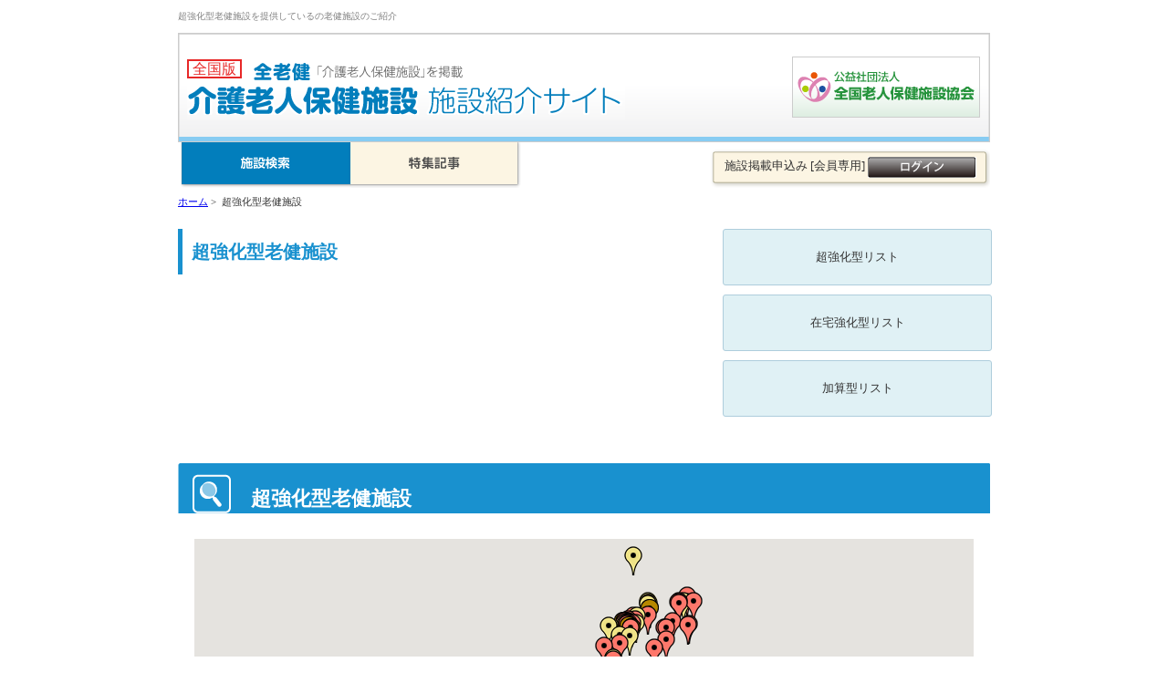

--- FILE ---
content_type: text/html; charset=utf-8
request_url: https://www.roken.or.jp/intro/map_tks.php?tks_code=cho_kyoka
body_size: 2048
content:
<!DOCTYPE html>
<html lang="ja">
<head>
	<meta http-equiv="X-UA-Compatible" content="IE=edge">
	<meta charset="utf-8">
	<meta name="viewport" content="width=device-width">
	<title>超強化型老健施設マップ｜全老健 介護老人保健施設 施設紹介</title>
	<meta name="Keywords" content="超強化型老健施設,リハビリテーション,全国,介護,施設,老健,老人保健施設,全老健"/>
	<meta name="Description" content="全老健「超強化型老健施設」を提供している施設のご紹介"/>
	<meta http-equiv="Content-Script-Type" content="text/javascript"/>
	<meta http-equiv="content-style-type" content="text/css"/>

	<link rel="stylesheet" href="common/css/common.css" type="text/css"/>
	<link rel="stylesheet" href="pickup/tanki_reha/local.css" type="text/css"/>
	
		<script src="https://ajax.googleapis.com/ajax/libs/jquery/1.12.4/jquery.min.js"></script>

	<!-- Google Tag Manager -->
<script>(function(w,d,s,l,i){w[l]=w[l]||[];w[l].push({'gtm.start':
new Date().getTime(),event:'gtm.js'});var f=d.getElementsByTagName(s)[0],
j=d.createElement(s),dl=l!='dataLayer'?'&l='+l:'';j.async=true;j.src=
'https://www.googletagmanager.com/gtm.js?id='+i+dl;f.parentNode.insertBefore(j,f);
})(window,document,'script','dataLayer','GTM-K32MTD');</script>
<!-- End Google Tag Manager -->
</head>

<body><!-- Google Tag Manager (noscript) -->
<noscript><iframe src="https://www.googletagmanager.com/ns.html?id=GTM-K32MTD"
height="0" width="0" style="display:none;visibility:hidden"></iframe></noscript>
<!-- End Google Tag Manager (noscript) -->
	<a name="top"></a>
	<!-- コンテナ -->
	<div id="container">
		<h1>超強化型老健施設を提供しているの老健施設のご紹介</h1>
		<!-- ヘッダー -->
		<div id="header" class="clearFix">
  <div class="h-left"> <span>&nbsp;全国版&nbsp;</span>&nbsp;<img src="/intro/common/images/title01.gif" alt="全老健　「介護老人保健施設」を掲載" align="absmiddle"> <a href="/intro/index.php"><img src="/intro/common/images/title02.gif" width="480" alt="全老健 介護老人保健施設 施設紹介サイト"/></a></div>
  <div class="h-center"></div>
  <div class="h-right"> <a href="/" target="_blank"><img src="/intro/common/images/bnr_roken.gif" width="208" alt="公益社団法人 全国老人保健施設協会"/></a></div>
</div>
<div class="clear"></div>
		<!-- グローバルメニュー -->
		
<div class="menu">
<div id="nav">
<ul>
        <li class="btn00-hover"><a href="index.php" title="施設検索" rel="nofollow"></a></li>
        <!--<li class="btn01" id="Navi02"><a href="/intro/news/" title="お知らせ" rel="nofollow"></a></li>-->
        <li class="btn02"><a href="tokushu.php" title="特集記事" rel="nofollow"></a></li>
      </ul>
</div>

<div class="member">
施設掲載申込み [会員専用]&nbsp;<a href="/member_a/intro/" target="_blank"><img src="/intro/common/images/login.gif" alt="ログイン" align="absmiddle"></a></div>

</div>


<div class="clear"></div>

		<!-- コンテンツ -->
		<div class="pan"><a href="/intro/index.php">ホーム</a>&nbsp;&gt;&nbsp;
			超強化型老健施設		</div>
		<div id="content" class="other">
			<article class="tks-title-flame">
				<section class="tks-title-left">
						<h2 class="ruigata">超強化型老健施設</h2>				</section>

				<div class="tks-title-right">
				<a class="tks-code-link" href="list_tks.php?tks_code=cho_kyoka" title="超強化型を提供している施設を探す"><span>超強化型リスト</span></a><a class="tks-code-link" href="list_tks.php?tks_code=zaitaku_kyokagata" title="在宅強化型を提供している施設を探す"><span>在宅強化型リスト</span></a><a class="tks-code-link" href="list_tks.php?tks_code=kasangata" title="加算型を提供している施設を探す"><span>加算型リスト</span></a>
				</div>
			</article>



			<div class="lead-right">
							</div>
			<!-- ////////////// -->
			<div class="search-title">
				
					超強化型老健施設				
			</div>
			<div class="search">
				<table width="100%" cellpadding="11" cellspacing="0">
					<tr>
						<td align="center">
							<p class="map_title">マップから探す <span>アイコンから施設名をクリックすると施設詳細が表示されます</span>
							</p>
							<div>
																					<div id="map"></div>

							<script type="text/javascript" src="pickup/tanki_reha/google_map_ruigata.js?=1770112733"></script>
							<script src="https://maps.googleapis.com/maps/api/js?key=AIzaSyBweqp9dR24B8TeSzUw6u2Sj1t0dTS5vuE&callback=initMap" async defer></script>
							

											<div class="map_text">アイコン凡例：&nbsp;&nbsp;
							<img src="pickup/tanki_reha/images/map_red.gif" width="18" height="28" alt="超強化型老健施設" class="map_middle"/>&nbsp;超強化型老健施設&nbsp;&nbsp;&nbsp;
							<img src="pickup/tanki_reha/images/map_brown.gif" width="18" height="28" alt="在宅強化型老健施設" class="map_middle"/>&nbsp;在宅強化型老健施設&nbsp;&nbsp;&nbsp;
							<img src="pickup/tanki_reha/images/map_ye.gif" width="17" height="28" alt="加算型老健施設" class="map_middle"/>&nbsp;加算型老健施設
						</div>
												</div>

						</td>
					</tr>
				</table>
			</div>
			<!-- ////////////// -->
		</div>
		<!-- フッター -->
		<div class="clear"></div>

<div class="gototop">
	<img src="/intro/common/images/ico_arrow19u_6.gif" align="absmiddle"/>&nbsp;<a href="#top">このページの上部へ</a>
</div>

<div id="footer">
	<div class="f-hr">
		<a href="/about_roken/" target="_blank">老健とは？</a> ｜ <a href="/kyokai/shibu/" target="_blank">都道府県支部</a> ｜ <a href="/intro/attention.php">注意事項</a> ｜ <a href="/intro/banner.php">リンクバナー</a> ｜ <a href="/job/" target="_blank">介護老人保健施設 求人サイト</a> ｜ <a href="/intro/site_map.php">サイトマップ</a>
			</div>
	<span>copyright(c) 公益社団法人 全国老人保健施設協会. All Rights Reserved.</span>
</div>

		<!-- <div id="container">の終了 -->
	</div>
</body>
</html>

--- FILE ---
content_type: text/css
request_url: https://www.roken.or.jp/intro/common/css/common.css
body_size: 6197
content:
@charset "UTF-8";

/* ------------------------------------------------------------

	施設紹介サイト common.css

	作成者：kouji yamaguchi

	CREATE:unknown(2013?)
	UPDATE：2021.5.6

	2021.5.6：レスポンシブ化のためコード追加

------------------------------------------------------------ */




/* 共通設定 --------------------*/	
a {outline:none;}

body{
	margin: 0;
	padding: 0;
	text-align:center;
	font-family: "メイリオ","Meiryo","ヒラギノ角ゴ Pro W3", "ＭＳ Ｐゴシック", Osaka;
	color:#333333;
	font-size:13px;
	line-height:20px;
	/*background:url(../images/bg.gif) repeat-x;*/
	}
	
div,ul,li,hr,form,dl,dt,dd {
	border:none;
	margin:0;
	padding:0;
	}
p {
	border:none;
	margin:0 0 0 0;
	padding:0 0 0 0;
	}
img {
	margin:0;
	padding:0;
	border:none;
	outline:none;
	max-width: 100%;
}

table,th,tr,td {
	margin:0;
	padding:0;
	border:none;
	}

h1,h2,h3,h4,h5 {
	font-size:13px;
	font-weight:normal;
	padding:0;
	margin:0;
	}

.clear {
	clear:both;
	}
	
.clearFix:after {
content: " ";
display: block;
visibility: hidden;
clear: both;
height: 0.1px;
font-size: 0.1em;
/*line-height: 0;*/
}
* html .clearFix { display: inline-block; }
/* no ie mac ＼*/
* html .clearFix { height: 1%; }
.clearFix { display: block; }




/* ヘッダー --------------------*/
#container {
	margin:0 auto;
	max-width:890px;
	text-align:left;
	padding:0 5px;
	width:100%;
}

h1 {
	font-size:10px;
	color:#808080;
	padding:8px 0;
	}

#header {
	background:url(../images/header.gif) no-repeat;
	height:105px;
	padding:15px 10px 0 10px;
	}
	
.h-left {
	float:left;
	max-width:480px;
	padding:15px 0 0 0;
	width:100%;
}
	.h-left span {
	color:#E72828;
	font-size:16px;
	border:#E72828 2px solid;
}
.h-center {
	float:left;
	/*max-width:160px;*/
	max-width:20px;
	padding:40px 0 0 10px;
	text-align:right;
	width:100%;
}
.h-right {
	float:right;
	max-width:208px;
	padding-top:10px;
	width:100%;
}
	
/*.h-right {
	float:right;
	width:208px;
	}*/


/* グローバルメニュー --------------------*/
.menu {
	}
	
.member {
	float:right;
	width:291px;
	background:url(../images/member.gif) no-repeat;
	height:34px;
	padding:16px 0 0 17px;
	}
	.member a:hover {
	filter: alpha(opacity=50);
	-moz-opacity:0.50;
	opacity:0.50;
	}	
	
div#nav	{
	float:left;
	/*width:582px;*/
	max-width:377px;
	height:50px;
	background:url(../images/menu.gif) no-repeat 0px -2px;
	overflow: hidden;
	width:100%;
}

div#nav ul {list-style-type:none; width:582px;}
div#nav li {list-style-type:none; display:inline; float:left;}
div#nav li a {
	height:50px;
	display:block;
	text-decoration:none;
	overflow:hidden;
	font-size:0.9em;
	text-indent:-9999px;
	outline:none;
	}

div#nav li.btn00 a {background:url(../images/menu.gif) no-repeat 0px -2px; width:189px;}
div#nav li.btn01 a {background:url(../images/menu.gif) no-repeat -189px -2px; width:188px;}
div#nav li.btn02 a {background:url(../images/menu.gif) no-repeat -377px -2px; width:188px;}

div#nav li.btn00 a:hover  {background:url(../images/menu.gif) no-repeat 0px -54px; width:189px;}
div#nav li.btn01 a:hover  {background:url(../images/menu.gif) no-repeat -189px -54px; width:188px;}
div#nav li.btn02 a:hover  {background:url(../images/menu.gif) no-repeat -377px -54px; width:188px;}


div#nav li.btn00-hover  {background:url(../images/menu.gif) no-repeat 0px -54px; width:189px;}
div#nav li.btn01-hover  {background:url(../images/menu.gif) no-repeat -189px -54px; width:188px;}
div#nav li.btn02-hover  {background:url(../images/menu.gif) no-repeat -377px -54px; width:188px;}


/* コンテンツ --------------------*/	

.pan {
	clear:both;
	box-sizing: border-box;
	max-width:890px;
	font-size:11px;
	padding-top:5px;
	width:100%;
}

#content {
	max-width:890px;
	padding:20px 0;
	font-weight:normal;
	width:100%;
}


	/* IE-6要素 */  
* html a{  
    behavior: expression(  
    this.className += this.getAttribute("href").match(/^http.*/) && (!this.getAttribute("href").match("css-lecture.com")) ? " external" : "",  
    this.className += this.getAttribute("href").match(/¥.pdf$/) ? " pdf" : "",  
    this.className += this.getAttribute("href").match(/¥.doc$/) ? " doc" : "",  
    this.className += this.getAttribute("href").match(/¥.xls$/) ? " xls" : "",  
    this.className += this.getAttribute("href").match(/¥.zip$/) ? " zip" : "",  
    this.className += this.getAttribute("href").match(/^mailto.*/) ? " mailto" : "",  
    this.style.behavior = "none"  
    );  
}  




.page-title h2 {
	font-size:20px;
	border-left:#1991CF 5px solid;
	color:#1991CF;
	font-weight:bold;
	padding:10px;
	margin:0 0 20px 0;
	line-height:26px;
	}

.read {
	float:left;
	box-sizing: border-box;
	max-width:480px;
	padding:15px;
	background-color:#FCF5E3;
	margin-right:20px;
	width:100%;
}
	.read h2.catch {
	font-size:16px;
	font-weight:bold;
	line-height:28px;
	}
	
.read2 {
	float:left;
	box-sizing: border-box;
	max-width:850px;
	padding:15px;
	background-color:#FCF5E3;
	width:100%;
}
	.read2 h2.catch {
	font-size:16px;
	font-weight:bold;
	line-height:28px;
	}

.keisaisuu {
	margin:0 0 10px 0;
	display:block;
	}
	.keisaisuu h3 {
	font-size:17px;
	font-weight:bold;
	border-left:#1991CF 5px solid;
	}
	.keisaisuu span {
	color:#E72828;
	}
	
.news-area {
	float:left;
	width:350px;
	height:auto;
	}	
	.news-title {
	background:url(../images/news.gif) no-repeat;
	height:32px;
	}
	.news-title h3 {
	color:#FFFFFF;
	font-weight:bold;
	padding:7px 0 0 30px;
	}
		
	.news {
	padding:10px;
	border-right:#1991CF 1px solid;
	border-left:#1991CF 1px solid;
	border-bottom:#1991CF 1px solid;
	}
	.news ul {
	}
	.news li {
	list-style-type:none;
	padding:0 0 5px 0;
	margin:0 0 5px 0;
	}
	.news span {
	text-align:right;
	font-size:11px;
	}

/* TOP特別リンク追加(2015.4.9) */
.sp-info {
	width:99%;
	margin:15px 0;
	padding:10px;
	border-style:solid;
	border-width:3px;
	border-color:rgba(255,0,4,1.00);
	box-sizing:border-box;
}
.sp-info-inner {}
.sp-info-title {
	margin:0 5px 10px 5px;
	font-size:14px;
	border-bottom:1px dotted #333;
}



.photo-shisetu {
	padding:20px 0;
}
.photo-shisetu:after{
	content: '';
	display: table;
	clear: both;
}
	.photo-shisetu-side {
		float:left;
		background:url(../images/photo-area.gif) no-repeat;
		width:22px;
		height:181px;
	}
	.photo-shisetu-center {
		float: left;
		box-sizing: border-box;
		max-width: 828px;
		padding: 10px 0px 0 11px;
		width: 100%;
	}
	.photo-shisetu-center  span {
		font-size:16px;
		font-weight:bold;
	}
	
	.photo-shisetu-center .photo_box{
		margin:10px 8px 0 8px; 
		float:left; 
		font-size:11px;
		line-height:16px;
		max-width:120px;
		width:100%; 
	}
		.photo-shisetu-center .photo_box > a > span {
			display: block;
			font-size: 11px;
			font-weight: normal;
			text-align: left;
		}
	
.photo-shisetu-center .photo_box img{
	margin-bottom:5px;
}

.search-title {
	background:url(../images/search2.gif) no-repeat;
	font-size:22px;
	font-weight:bold;
	height:26px;
	color:#FFFFFF;
	padding:30px 0 0 80px;
}
	.search-title span {
		font-size:13px;
		font-weight:normal;
	}

	.search .search-table {
		background-color:#1991CF;
		border:#1991CF 11px solid;
		box-sizing: border-box;
		width: 100%;
	}
		.search .search-table .line-1 {
			background-color: #EDFAFF;
			max-width: 180px;
			width: 100%;
		}
		.search .search-table .line-2 {
			background-color: #1991CF;
			min-width: 11px;
		}
		.search .search-table .line-3 {
			max-width: 676px;
			width: 100%;
		}
			.search .search-table .line-3 > img {
				max-width: initial;
			}

.key {
	padding:10px;
}
	.key span {
		font-weight:bold;
		font-size:14px;
		padding-top:5px;
		display:block;
	}
	.key span.font-size11{
		font-size:11px;
		font-weight:normal;
	}
		.key form > input[type="text"] {
			max-width: 150px;
			width: 100%;
		}


.pr {
	padding:20px 0;
}

.shiborikomi {
	width: 100%;
}
	.shiborikomi > table {
		width: 100%;
	}
	.shiborikomi > table td {
		box-sizing: border-box;
	}
	.shiborikomi > table td:nth-of-type(1) {
		width: 50%;
	}
	.shiborikomi > table td:nth-of-type(2) {
		width: 50%;
	}
		.shiborikomi > table td input[type="text"] {
			max-width: 300px;
			width: 100%;
		}

	


/* フッター --------------------*/	
.gototop {
	text-align:right;
	font-size:11px;
	padding: 30px 20px 0 0;
	}

#footer {
	clear:both;
	font-size:11px;
	text-align:center;
	color:#808080;
	padding-bottom:20px;
	}

.f-hr {
	border-bottom:#CCCCCC 1px solid;
	padding:10px 0 5px 0;
	margin:0 0 5px 0;
	}





/* 検索 --------------------*/	
#content-search {
	width:980px;
	padding:20px 0;
	font-weight:normal;
	}
	
.shiborikomi table {
	border:#1991CF 3px solid;
	background:#EDFAFF;
	}
	.shiborikomi td {
	border:#1991CF 2px solid;
	padding:8px;
	}

.control {
	padding: 0 10px;
}
	.control-box {
		float:left;
		width:275px;
		border:#CCCCCC 1px solid;
		margin:20px 0;
		padding:0 10px;
		text-align:center;
		background-color:#FCF5E3;
	}
	.shiro {
	background-color:#FFFFFF;
	border:none;
	}
	
	.control-box ul{
		margin:0;
		padding:0;
		text-align:center;
	}
	
	.control-box li{
		padding:0 6px;
		text-indent:0;
		list-style:none;
		display: inline;
	}
	
	
.list-title h2 {
	clear:both;
	border:#CCCCCC 1px solid;
	border-bottom:#CCCCCC 1px solid;
	background-color:#FCF5E3;
	color:#F78800;
	font-size:18px;
	font-weight:bold;
	padding:10px;
	}
.list-box {
	border:#1991CF 1px solid;
	padding:10px;
}
.list-box:after{
	content: '';
	display: table;
	clear: both;
}
	.list-box h4.mida {
		padding-bottom:10px;
		display:block;
		font-size:13px;
		text-align:left;
		font-weight:normal;
	}
	.list-right {
		float:right;
		max-width:230px;
		padding:0 0px 10px 10px;
		width:100%;
	}
	.list-left {
		float:left;
		max-width:620px;
		width:100%;
	}
	.list-left-w100 {
		float:left;
		width:100%;
	}
	.list-box table {
		border-top:#CCCCCC 1px solid;
		border-left:#CCCCCC 1px solid;
		margin-bottom:10px;
		font-size:13px;
		width: 100%;
	}
	.list-box th {
		text-align:left;
		padding:5px;
		font-weight:normal;
		border-bottom:#CCCCCC 1px solid;
	}
	.list-box td {
		border-right:#CCCCCC 1px solid;
		border-bottom:#CCCCCC 1px solid;
		border-left:#CCCCCC 1px solid;
		padding:5px;
	}
	.list-box td h3 {
		font-weight:bold;
		font-size:15px;
		border-bottom:none;
		border-left:none;
		margin:0 0;
		padding:0 0;
	}
	.list-box td img {
		padding:0 8px 0 0;
	}
	.keisai {
		font-size:13px;
		text-align:right;
		margin-bottom:15px;
	}
	.list-box a:hover {
	filter: alpha(opacity=50);
	-moz-opacity:0.50;
	opacity:0.50;
	}	
	
	.photo {
		float:left;
		max-width:208px;
		padding-right:14px;
		font-size:11px;
		line-height:16px;
		width:100%;
	}

.shisetsu-box {
	}
	.shisetsu-left {
		float:left;
		max-width:655px;
		padding:0 10px 10px 0;
		width:100%;
	}
	.shisetsu-left-w100 {
		float:left;
		width:100%;
		padding:0 10px 10px 0;
	}
	
	.shisetsu-right {
		float:left;
		max-width:225px;
		text-align:right;
		width:100%;
	}
	div.shisetsu-left h2,div.shisetsu-left-w100 h2 {
		padding-bottom:10px;
		display:block;
		font-size:16px;
		font-weight:bold;
	}
	div.shisetsu-left h3,div.shisetsu-left-w100 h3 {
		display:block;
		font-size:14px;
		font-weight:normal;
		line-height: 1.6;
		border-left:none;
		border-bottom:none;
		margin:0 0;
		padding:0 0 10px 0;
	}
	
	
.detail-box {
	clear:both;
	border:#CCCCCC 1px solid;
	padding:10px;
	margin:30px 0 0 0;
	}	
	.detail-title h3 {
		padding:8px 15px;
		font-weight:bold;
		font-size:16px;
	}
	.shisetsu-photo-block {

	}
	.shisetsu-photo-block:after{
		content: '';
		display: table;
		clear: both;
	}
	.hitokoto h5 {
		background:url(../images/hitokoto.gif) no-repeat;
		padding:3px 0 0 180px;
		margin:15px 0;
	}
	.detail-table table {
		border-top:#1991CF 1px solid;
		border-left:#1991CF 1px solid;
		border-collapse: collapse;
		box-sizing: border-box;
		font-size: 14px;
		line-height: 1.6;
		width: 100%;
	}
		.detail-table table th,
		.detail-table table td {
			padding: 8px;
		}

		.detail-table table th {
			border-bottom:#1991CF 1px solid;
			border-right:#1991CF 1px solid;
			text-align:left;
			padding:5px;
			font-weight:normal;
			width: 15%;
		}
		.detail-table table td {
			border-bottom:#1991CF 1px solid;
			border-right:#1991CF 1px solid;
			padding:5px;
		}
		.detail-table table td.table-add {
			word-break : break-all;
			width: 65%;
		}
		.detail-table table td.table-map {
			width: 20%;
		}
		.detail-table table td.col2 {
			width: 85%;
		}
	.detail-box a:hover {
		filter: alpha(opacity=50);
		-moz-opacity:0.50;
		opacity:0.50;
	}

/* 提供可能施設MAP(2015.3.6) -------------------- */
.tks-title-flame {
	display:table;
	margin-bottom: 30px;
	width:100%;
}
.tks-title-left {
	display:table-cell;
	width:67%;
	vertical-align:top;
}
.tks-title-right {
	display:table-cell;
	width:33%;
	vertical-align:middle;
}
.tks-title-left h2 {
	font-size:20px;
	line-height: 1.5;
	border-left:#1991CF 5px solid;
	color:#1991CF;
	font-weight:bold;
	padding:10px;
	margin:0 0 0 0;
}
	.tks-title-left h2.ruigata span {
		font-size:20px;
		line-height: 1.5;
		color:#666;
		font-weight:500;
	}

.tks-title-right a:link {
	display:table-cell;
	width:287px;
	height:64px;
	margin:0;
	padding:0;
	color:#333;
	text-align:center;
	text-decoration:none;
	vertical-align:middle;
	background:url(../../pickup/tanki_reha/images/map_btn_bg2.gif) center center no-repeat;
}

.tks-title-right a.tks-code-link {
	display:inline-block;
	background: none;
	background-color: rgba(224,241,245,1);
	background-image:none;
	border: 1px solid rgb(174,205,220);
	border-radius: 3px;
	margin-bottom: 10px;
	max-width: 300px;
	min-height: 60px;
	height: auto;
	position: relative;
	text-align:center;
	text-decoration:none;
	vertical-align:middle;
	width: 100%;
}
	.tks-title-right a.tks-code-link > span {
		position: absolute;
		top: 50%;
		left: 50%;
		-webkit-transform: translate(-50%, -50%);
		transform: translate(-50%, -50%);
		width: 100%;
	}


/* 提供可能施設リスト用(2015.3.5) -------------------- */
.tks-menu-flame {
	width:100%;
}
	.tks-menu-flame h2 {
		font-size:18px;
		border-left:#1991CF 5px solid;
		color:#1991CF;
		font-weight:bold;
		padding:4px 10px;
		margin:30px 0 20px 0;
		line-height:24px;	
	}
	.tks-menu-flame nav {
		box-sizing:border-box;
		width:100%;
		margin:0 auto;
		padding:4px 10px;
		text-align:center;
		background-color:#1991CF;
	}
	.tks-menu-flame ul {
		display:table;
		list-style-type:none;
		width: 90%;
		margin: 0 auto;
	}
	.tks-menu-flame li {
		display: inline-block;
		/* float: left; */
		margin: 0 0 0 7px;
		width: 30%;
	}
	.tks-menu-flame a {
		display:table-cell;
		width:33%;
		height:62px;
		margin:0;
		padding:0;
		color:#333;
		text-decoration:none;
		vertical-align:middle;
		/*background:url(../images/btn_bg2.gif) center bottom no-repeat;*/
		background-color:#FBF4E2;
		-webkit-border-radius: 3px;
		-moz-border-radius: 3px;
		border-radius: 3px;
	}
	.tks-menu-flame a:link {
		background-color:#FBF4E2;
	}
	/*.tks-menu-flame a:hover {
		background-color:#ede1c3;
	}*/
	.tks-menu-flame-b a {
		display:inline-block;
		position: relative;
		width:100%;
	}
		.tks-menu-flame-b a  > span {
			position: absolute;
			top: 50%;
			left: 50%;
			-webkit-transform: translate(-50%, -50%);
			transform: translate(-50%, -50%);
			width: 100%;
		}


.list-box-tks {
	box-sizing: border-box;
	border:#1991CF 1px solid;
	margin: 0 10px;
}
	.list-box-tks table {
		font-size:13px;
	}
	.list-box-tks th {
		padding:10px 5px;
		font-weight:bold;
		text-align:center;
		background-color:#FCF5E3;
	}
	.list-box-tks td {
		padding:5px;
	}
	.list-box-tks td h3 {
		margin:0 0;
		padding:0 0;
		border-bottom:none;
		border-left:none;
	}
	.f-1st {
		text-align:center;
		border-bottom:#CCCCCC 1px solid;
	}
	.f-2nd {
		border-left:#CCCCCC 1px solid;
		border-bottom:#CCCCCC 1px solid;
	}
	.f-3rd {
		border-left:#CCCCCC 1px solid;
		border-bottom:#CCCCCC 1px solid;
	}
	.f-4th {
		border-left:#CCCCCC 1px solid;
		border-bottom:#CCCCCC 1px solid;
	}
	.f-5th {
		text-align:center;
		border-left:#CCCCCC 1px solid;
		border-bottom:#CCCCCC 1px solid;
	}
	.f-6th {
		text-align:center;
		border-left:#CCCCCC 1px solid;
		border-bottom:#CCCCCC 1px solid;
	}
	.f-7th {
		text-align:center;
		border-left:#CCCCCC 1px solid;
		border-bottom:#CCCCCC 1px solid;
	}
	.list-box-tks a:hover {
		filter: alpha(opacity=50);
		-moz-opacity:0.50;
		opacity:0.50;
	}
	.list-gray {
		background-color:#EEEEEE;
	}
	.list-white {
		background-color:#FFFFFF;
	}

/* width調整 */
.listwide-1 {width:7%;}
.listwide-2 {width:33%;}
.listwide-3 {width:30%;}
.listwide-4 {width:12%;}



/* 提供可能施設(2015.2.10) -------------------- */

.teikyo-table {
	margin:0 0 0 0;
	font-size:13px;
}
.teikyo-table th {
	text-align:left;
	padding:5px;
	font-weight:normal;
}
.teikyo-table td {
	padding:5px;
}
.teikyo-box a:hover {
	filter: alpha(opacity=50);
	-moz-opacity:0.50;
	opacity:0.50;
}
	.teikyo-table .nintanriha {
		display:block;
		height:30px;
		margin:0 5px;
		padding:0 10px;
		font-size:13px;
		line-height:32px;
		background-image: -webkit-gradient(linear, left top, left bottom, from(#86DAE0), to(#86DAE0));
		background-image: -webkit-linear-gradient(top, #86DAE0, #86DAE0);
		background-image: -moz-linear-gradient(top, #86DAE0, #86DAE0);
		background-image: -ms-linear-gradient(top, #86DAE0, #86DAE0);
		background-image: -o-linear-gradient(top, #86DAE0, #86DAE0);
		background-image: linear-gradient(top, #86DAE0, #86DAE0);
		filter: progid:DXImageTransform.Microsoft.gradient( startColorstr='#eee', endColorstr='#aaa',GradientType=0 ); /* IE6-9 */
		-webkit-border-radius: 4px;
		-moz-border-radius: 4px;
		border-radius: 4px;
		text-align:center;
		border:1px solid #aaa;
		float:left;
	}
	.teikyo-table .zaitakukyouka {
		display:block;
		height:30px;
		margin:0 5px;
		padding:0 10px;
		font-size:13px;
		line-height:32px;
		background-image: -webkit-gradient(linear, left top, left bottom, from(#FF766A), to(#FF766A));
		background-image: -webkit-linear-gradient(top, #FF766A, #FF766A);
		background-image: -moz-linear-gradient(top, #FF766A, #FF766A);
		background-image: -ms-linear-gradient(top, #FF766A, #FF766A);
		background-image: -o-linear-gradient(top, #FF766A, #FF766A);
		background-image: linear-gradient(top, #FF766A, #FF766A);
		filter: progid:DXImageTransform.Microsoft.gradient( startColorstr='#eee', endColorstr='#aaa',GradientType=0 ); /* IE6-9 */
		-webkit-border-radius: 4px;
		-moz-border-radius: 4px;
		border-radius: 4px;
		text-align:center;
		border:1px solid #aaa;
		float:left;
	}
	.teikyo-table .zaitakukasan {
		display:block;
		height:30px;
		margin:0 5px;
		padding:0 10px;
		font-size:13px;
		line-height:32px;
		background-image: -webkit-gradient(linear, left top, left bottom, from(#EFE387), to(#EFE387));
		background-image: -webkit-linear-gradient(top, #EFE387, #EFE387);
		background-image: -moz-linear-gradient(top, #EFE387, #EFE387);
		background-image: -ms-linear-gradient(top, #EFE387, #EFE387);
		background-image: -o-linear-gradient(top, #EFE387, #EFE387);
		background-image: linear-gradient(top, #EFE387, #EFE387);
		filter: progid:DXImageTransform.Microsoft.gradient( startColorstr='#eee', endColorstr='#aaa',GradientType=0 ); /* IE6-9 */
		-webkit-border-radius: 4px;
		-moz-border-radius: 4px;
		border-radius: 4px;
		text-align:center;
		border:1px solid #aaa;
		float:left;
	}
	.teikyo-table .houmonriha {
		display:block;
		height:30px;
		margin:0 5px;
		padding:0 10px;
		font-size:13px;
		line-height:32px;
		background-image: -webkit-gradient(linear, left top, left bottom, from(#65BA4A), to(#65BA4A));
		background-image: -webkit-linear-gradient(top, #65BA4A, #65BA4A);
		background-image: -moz-linear-gradient(top, #65BA4A, #65BA4A);
		background-image: -ms-linear-gradient(top, #65BA4A, #65BA4A);
		background-image: -o-linear-gradient(top, #65BA4A, #65BA4A);
		background-image: linear-gradient(top, #65BA4A, #65BA4A);
		filter: progid:DXImageTransform.Microsoft.gradient( startColorstr='#eee', endColorstr='#aaa',GradientType=0 ); /* IE6-9 */
		-webkit-border-radius: 4px;
		-moz-border-radius: 4px;
		border-radius: 4px;
		text-align:center;
		border:1px solid #aaa;
		float:left;
	}
	.teikyo-table .tankiriha {
		display:block;
		height:30px;
		margin:0 5px;
		padding:0 10px;
		font-size:13px;
		line-height:32px;
		background-image: -webkit-gradient(linear, left top, left bottom, from(#FFB100), to(#FFB100));
		background-image: -webkit-linear-gradient(top, #FFB100, #FFB100);
		background-image: -moz-linear-gradient(top, #FFB100, #FFB100);
		background-image: -ms-linear-gradient(top, #FFB100, #FFB100);
		background-image: -o-linear-gradient(top, #FFB100, #FFB100);
		background-image: linear-gradient(top, #FFB100, #FFB100);
		filter: progid:DXImageTransform.Microsoft.gradient( startColorstr='#eee', endColorstr='#aaa',GradientType=0 ); /* IE6-9 */
		-webkit-border-radius: 4px;
		-moz-border-radius: 4px;
		border-radius: 4px;
		text-align:center;
		border:1px solid #aaa;
		float:left;
	}

.link-buttom-block {
	margin-top: 15px;
}
	.link-buttom-block .gmap-buttom {
		display:inline-block;
		background: none;
		background-color: rgba(224,241,245,1);
		background-image:none;
		border: 1px solid rgb(174,205,220);
		border-radius: 3px;
		margin-bottom: 10px;
		max-width: 300px;
		min-height: 60px;
		height: auto;
		position: relative;
		text-align:center;
		text-decoration:none;
		vertical-align:middle;
		width: 100%;
	}
		.link-buttom-block .gmap-buttom > span {
			position: absolute;
			top: 50%;
			left: 50%;
			-webkit-transform: translate(-50%, -50%);
			transform: translate(-50%, -50%);
			width: 100%;
		}


.hosoku-teikyo {
	width:100%;
	margin:20px 0 0 0;
}
	.hosoku-teikyo .ht-title {
		border-bottom: 3px solid rgb(220,220,220);
		font-size: 16px;
		font-weight: bold;
		margin-bottom: 15px;
		padding-bottom: 10px;
	}
	.hosoku-teikyo ul {
		list-style:none;
		font-size:13px;
	}
	.hosoku-teikyo li {
		text-indent:10px;
		margin-bottom:6px;
	}

.color-nintanriha {
	padding:2px 4px;
	background-color:#86DAE0;
}
.color-zaitakukyouka {
	padding:2px 4px;
	background-color:#FF766A;
}
.color-zaitakukasan {
	padding:2px 4px;
	background-color:#EFE387;
}
.color-houmonriha {
	padding:2px 4px;
	background-color:#65BA4A;
}
.color-tankiriha {
	padding:2px 4px;
	background-color:#FFB100;
}






/* その他 --------------------*/	
.orange {
	color:#1991CF;
	font-weight:bold;
	}
.other h3 {
	font-size:15px;
	font-weight:bold;
	padding:5px 10px;
	border-left:#1991CF 3px solid;
	border-bottom:#CCCCCC 1px dotted;
	margin:20px 0 10px 0;
	}
.other h4 {
	font-size:14px;
	font-weight:bold;
	padding:0 0 5px 0;
	}









.shokushu h3 {
	font-size:15px;
	font-weight:bold;
	padding:5px 10px;
	border-left:#666666 3px solid;
	border-bottom:#CCCCCC 1px dotted;
	margin-bottom:8px;
	}
.shokushu h4 {
	color:#F78800;
	font-size:15px;
	font-weight:bold;
	padding:0 0 5px 0;
	}
.shokushu h5 {
	font-size:14px;
	font-weight:bold;
	padding:0 0 5px 0;
	}
.shoku {
	padding:10px 0 10px 20px;
	margin-bottom:10px;
	border-bottom:#CCCCCC 1px dotted;
	}
	
	
	
.blog2 {
	border-bottom:#CCCCCC 1px dotted;
	padding-bottom:15px;
	}

.blog2 h3 {
	font-size:16px;
	font-weight:normal;
	padding:8px 0px;
	border-left:none;
	border-bottom:none;
	margin-bottom:8px;
	}
.single {
	line-height:23px;
	padding:20px 0;
	}


.link-text h4 {
	font-weight:normal;
	background:url(../images/arrow6_1.gif) no-repeat 0 3px;
	padding:0 0 10px 15px;
	margin:0 0 0 20px;
	}


.s-name {
	font-size:14px;
	border-bottom:#CCCCCC 1px dotted;
	padding:20px 0 0 0;
	margin:0 0 5px 0;
	}
.s-img {
	float:right;
	padding:0 0 0 20px;
	}
.s-mida {
	font-weight:bold;
	font-size:16px;
	padding:15px 0;
	}


.sitemap h3 {
	font-size:16px;
	font-weight:bold;
	padding:0 0 10px 15px;
	margin:0 0 0 20px;
	border-left:none;
	border-bottom:none;
	background:url(../images/arrow6_1.gif) no-repeat 0 3px;
	}
.sitemap h4 {
	font-size:13px;
	font-weight:normal;
	padding:0 0 10px 15px;
	margin:0 0 0 20px;
	background:url(../images/arrow6_1.gif) no-repeat 0 3px;
	}
	.site-list {
	padding-left:40px;
	}


.banner {
	padding:15px 0;
	margin:15px 0;
	border-top:#CCCCCC 1px dotted;
	border-bottom:#CCCCCC 1px dotted;
	}
	.waku {
		word-break : break-all;
		padding:15px;
		border:#CCCCCC 1px solid;
		margin:10px 0 40px 0;
		background:#EFEFEF;
	}
	

.interview img {
	float:right;
	padding:0 0 20px 20px;
	}
	.interview table {
	border-top:#CCCCCC 1px solid;
	border-left:#CCCCCC 1px solid;
	}
	.interview th {
	border-bottom:#CCCCCC 1px solid;
	border-right:#CCCCCC 1px solid;
	padding:5px;
	font-weight:normal;
	text-align:center;
	background:#EFEFEF;
	}
	.interview td {
	border-bottom:#CCCCCC 1px solid;
	border-right:#CCCCCC 1px solid;
	padding:5px;
	}


#map_canvas{
	width:300px;
	height:250px;
	margin:0px auto;
}

/* error.php --------------------*/	

#error{
	 padding:150px 0; 
	 text-align:center;
}

#error p{
	padding:15px 0;
	font-size:13px;
}

/* tokushu.php（工事中） --------------------*/	

#kouji{
	margin:100px auto;
	width:700px;
	padding:50px;
	text-align:center;
	border:1px solid #cccccc;
}

#tokushu{
	width:850px;
	height:210px;
	clear:both;
	background-image:url(../images/tokushu-bg.gif);
	margin-bottom:20px;
	padding:30px 20px 0 20px;
}

#tokushu img.sumb{
	width:245px;
	height:180px;
	padding:2px;
	border:solid 1px #cccccc;
	float:left;	
}


#tokushu .text{
	float:left;
	width:570px;
	margin-left:20px;
}

#tokushu .text{
	float:left;
	width:570px;
	margin-left:20px;
}

#tokushu h3 {
	font-size:25px;
	font-weight:normal;
	color:#1991CF;
	margin:0px 0px 15px 0px;
	padding:0px 0 10px 0;
	background-image:none;
	line-height:32px;
	border-left:none;
	border-bottom:dotted 1px #cccccc;
}

#tokushu h3.mini {
	font-size:16px;
	font-weight:normal;
	color:#1991CF;
	margin:0px 0px 8px 0px;
	padding:0px 0 6px 0;
	background-image:none;
	line-height:20px;
	border-left:none;
	border-bottom:dotted 1px #cccccc;
}


#tokushu h3 span{
	color:#333333; 
	font-size:14px;
}

#tokushu .btn{
	margin:6px 3px 20px 3px;
	width:202px;
	float:left;
	border:solid 2px #CC6600;
}

#tokushu .btn a{
	padding:5px 5px;
	width:192px;
	display:block;
	height:100px;
	text-decoration:none;
	text-align:center;
}

#tokushu .btn a:hover{
	background-color:#FDF9F0;
}

#tokushu .btn div{
	padding:3px;
	background-color:#F8E7C0;
	color:#CC6600;
	margin:0 0 5px 0;
	height:40px;
	
}

#tokushu .btn div.one{
	padding:13px 3px 3px 3px;
	background-color:#F8E7C0;
	color:#CC6600;
	margin:0 0 5px 0;
	height:30px;
	
}

#tokushu .btn{
	margin:6px 3px 20px 3px;
	width:202px;
	float:left;
	border:solid 2px #CC6600;
}

#tokushu h4 {
	font-size:14px;
	font-weight:normal;
	margin:0;
	padding:0 0 10px 0px;
	background-image:none;	
	border:none;
}

#tokushu .page {
	clear:both;
	text-align:right;
	padding:20px 0 0 0;
}
#tokushu .page2 {
	clear:both;
	text-align:right;
	padding:10px 0 0 0;
}
#tokushu .t-text {
	float:left;
	width:70%;
	text-align:left;
}
#tokushu .t-link {
	 float:right;
	 width:28%;
}



#tokushu-kahen .top{
	box-sizing: border-box;
	max-width:890px;
	height:20px;
	clear:both;
	background-image:url(../images/tokushu-bg-top.gif);
	background-size: contain;
	background-position: bottom;
	background-repeat: no-repeat;
	padding:0px 20px 0 20px;
	width:100%;
}

#tokushu-kahen .middle{
	box-sizing: border-box;
	max-width:890px;
	clear:both;
	/*background-image:url(../images/tokushu-bg-middle.gif);*/
	border-right: 1px solid #ccc;
	border-left: 1px solid #ccc;
	padding:0px 20px 0 20px;
	width:100%;
}

#tokushu-kahen .bottom{
	box-sizing: border-box;
	max-width:890px;
	height:20px;
	clear:both;
	background-image:url(../images/tokushu-bg-bottom.gif);
	background-size: contain;
	background-repeat: no-repeat;
	background-position: top;
	padding:0px 20px 0 20px;
	margin-bottom:40px;
	width:100%;
}

#tokushu-kahen ul{
	margin: 0 0 10px 0;
	padding: 10px 0 10px 20px;
	border-bottom:dotted 1px #cccccc;
}

#tokushu-kahen ul li{
	margin:0;
	padding:0 0 6px 0;
	list-style:disc;
	color:#1991CF;
	font-size:16px;
	line-height:22px;
}


#tokushu-kahen p{
	margin:0;
	padding:8px 0;
}

#tokushu-kahen .btn{
	padding-bottom:10px;
}

#tokushu-kahen .btn a{
	box-sizing: border-box;
	max-width:825px;
	padding: 10px 40px 10px 10px;
	display:block;
	border:2px solid #1991CF;
	background-color:#F5F9FE;
	text-decoration:none;
	background-image:url(../images/tokushu-arrow-basic.gif);
	background-position:98% 50%;
	background-repeat:no-repeat;
	color:#555555;
	width:100%;
}

#tokushu-kahen .btn a:hover{
	background-color:#E9F3FE;
}
#tokushu-kahen .btn a span{
	font-size:15px;
	text-decoration:none;
	color:#1991CF;
}
/*強化型*/
#tokushu-kahen .btn2 a{
	box-sizing: border-box;
	max-width:825px;
	padding: 10px 40px 10px 10px;
	display:block;
	border:2px solid #ffebcd;
	background-color:#fffaf0;
	text-decoration:none;
	background-image:url(../images/tokushu-arrow-basic2.gif);
	background-position:98% 50%;
	background-repeat:no-repeat;
	color:#555555;
	width:100%;
}

#tokushu-kahen .btn2 a:hover{
	background-color:#E9F3FE;
}

#tokushu-kahen .btn2{
	margin-right: auto;
	margin-left: auto;
	padding-bottom:10px;
}

#tokushu-kahen .btn2 a span{
	font-size:15px;
	text-decoration:none;
	color:#cd853f;
}


/* 検索一覧(list_tks) */
.buttom-flame {
	text-align: center;
}
	.buttom-flame input[type="button"] {
		display: inline-block;
		background: rgba(207,207,207,1);
		border-radius: 3px;
		max-width: 300px;
		min-height: 60px;
		width: 100%;
	}
.no-list {
	margin: 30px 0;
	font-size: 15px;
	line-height: 1.8;
}

/* etc --------------------*/
.pc-none {
	display: none;
}

.smp-none {
	display: block;
}

/*@media only screen and (max-width: 1279px) {

}*/

@media only screen and (min-device-width : 768px) and (max-device-width : 1024px) and (orientation : portrait) {
/*
--- iPad (portrait)
---------------------------------------------------------------------------*/

}


@media only screen and (min-device-width : 768px) and (max-device-width : 1024px) and (orientation : landscape) {
/*
--- iPad (landscape)
---------------------------------------------------------------------------*/
}


@media screen and (max-width: 767px) {

	.pan {
		padding: 5px 10px;
	}

	#container {
		padding: 0 0;
	}
	#container > h1 {
		padding: 4px 4px;
	}

	/* ヘッダー --------------------*/
	.h-center {
		float: none;
	}
	.h-right {
		display: none;
		float: none;
	}

	.read {
		float:none;
	}

	.read2 {
		float:none;
	}


	/* グローバルメニュー --------------------*/
	div#nav {
		float: none;
		margin: 0 auto;
	}
	.member {
		float: none;
		margin: 0 auto;
	}

	/* コンテンツ --------------------*/
	#content {
		float:none;
		box-sizing: border-box;
		padding-right: 10px;
		padding-left: 10px;
	}

	#tokushu-kahen {
		padding: 0 10px;
	}

	.photo-shisetu-side {
		float: none;
		display: none;
	}
	.photo-shisetu-center {
		float: none;
		/*display:-webkit-box;
		display:-ms-flexbox;
		display:flex;*/
		justify-content: center;
		padding: 10px 0 0 0;
	}
		.photo-shisetu-center .photo-shisetu-title {
			/*display:block;*/
		}
		.photo-shisetu-center .photo-shisetu-flame {
			text-align: center;
		}
		.photo-shisetu-center .photo_box {
			float: none;
			display: inline-block;
			margin: 10px 3px 0 3px;
			vertical-align: top;
		}

	.search-title {
		font-size: 22px;
		padding: 20px 0 10px 70px;
	}
		.search-title > span {
			display: block;
		}

			.search .search-table .line-1 {
				max-width: initial;
				width: 100%;
			}
			.search .search-table .line-2 {
				display: none;
			}
			.search .search-table .line-3 {
				display: none;
			}

		.tks-menu-flame ul {
			width: 100%;
		}
		.tks-menu-flame a {
			height: 60px;
		}


	.control-box {
		box-sizing: border-box;
		float:none;
		width:100%;
	}

	.list-left {
		float: none;
	}
	.list-right {
		float: none;
		margin: 0 auto;
		padding: 4px;
	}

		.shiborikomi > table td:nth-of-type(1) {
			display: block;
			width: 100%;
		}
		.shiborikomi > table td:nth-of-type(2) {
			display: block;
			text-align: left;
			width: 100%;
		}

	.shisetsu-left {
		float:none;
	}
	.shisetsu-left-w100 {
		float:none;
	}
	
	.shisetsu-right {
		float:none;
		margin: 0 auto;
	}

	.photo {
		float: none;
		display: inline-block;
		padding: 0 6px;
		vertical-align: top;
	}

		.detail-table table th {
			width: 15%;
		}
		.detail-table table td.table-add {
			width: 60%;
		}
		.detail-table table td.table-map {
			width: 25%;
		}
		.detail-table table td.col2 {
			width: 85%;
		}

	.tks-title-flame {
		display:block;
		width:100%;
	}
	.tks-title-left {
		display:block;
		width:100%;
	}
	.tks-title-right {
		display: block;
		max-width: 287px;
		margin: 0 auto;
		text-align: center;
		padding-top: 20px;
		width: 100%;
	}


	/* フッター --------------------*/
	.f-hr {
		padding: 10px 20px 5px 20px;
	}

	/* サイドバー --------------------*/
	/*#sidebar {
		float: none;
		max-width: 240px;
		margin: 0 auto;
		padding: 20px 0 20px 0;
		width: 100%;
	}*/

	/* etc --------------------*/
	.pc-none {
		display: block;
	}

	.smp-none {
		display: none;
	}


}

@media screen and (max-width: 450px) {

	#header {
		background-position: top 0 left -10px;
	}

	/* コンテンツ --------------------*/
	.photo {
		max-width: 180px;
	}

}



--- FILE ---
content_type: text/css
request_url: https://www.roken.or.jp/intro/pickup/tanki_reha/local.css
body_size: 275
content:
/* CSS Document */

#map {
	max-width:854px;
	/*height:580px;*/
	padding-top: 67.9%;
	width:100%;
}

a.map_btn{
	float:left;
	width:287px;
	height:55px;
	padding:5px 0px;
	margin:0px 1px 10px 1px;
	font-weight: normal;
	display:block;
	color:#000000;
	text-decoration:none;
	background-image:url(images/map_btn_bg.gif);
	background-repeat:no-repeat;
}

a.map_btn_right{
	float:left;
	width:287px;
	height:55px;
	padding:5px 0px;
	margin:0px 1px 10px 1px;
	font-weight:normal;
	display:block;	
	color:#000000;
	text-decoration:none;
	background-image:url(images/map_btn_bg.gif);
	background-repeat:no-repeat;
}


a:hover.map_btn,a:hover.map_btn_right{
	filter: alpha(opacity=95);
	-moz-opacity:0.95;
	opacity:0.95;
}

.map_text{
	clear:both;
	 background-color:#ffffff; 
	 padding:4px; 
	 margin:0px auto 10px auto;
	 max-width:846px;
	 text-align:left;
	 font-size:12px;
	 width:100%;
}

img.btn{
	margin:3px 0 0 0;
	font-size:12px;
}

img.map_middle{
	vertical-align:middle;
}

p.map_title{
	 color:#ffffff; 
	 font-size:15px; 
	 font-weight:bold; 
	 text-align:left;
	 padding:5px 5px 2px 5px;
}

p.map_title span{
	font-weight:normal;
	font-size:12px;
}

table.search{
	width:100%;
	border:#1991CF 1px solid;
	font-size:13px;
	clear:both;
}

table.search th{
	border-bottom:#cccccc 1px dotted;
	border-right:#cccccc 1px dotted;
	font-size:13px;
	padding:10px;
	background-color:#fcf5e3;
}

table.search td{
	border-bottom:#cccccc 1px dotted;
	border-right:#cccccc 1px dotted;
	font-size:12px;
	padding:3px 5px;
}

table.search td a{
	text-decoration:none;
}

.search .off {
   background-color: #F6F6F6;
}
.search .on {
   background-color: #fff;
}

.lead-right{
	text-align:right;
	padding-bottom:10px;
}

.lead-right-no{
	text-align:right;
}